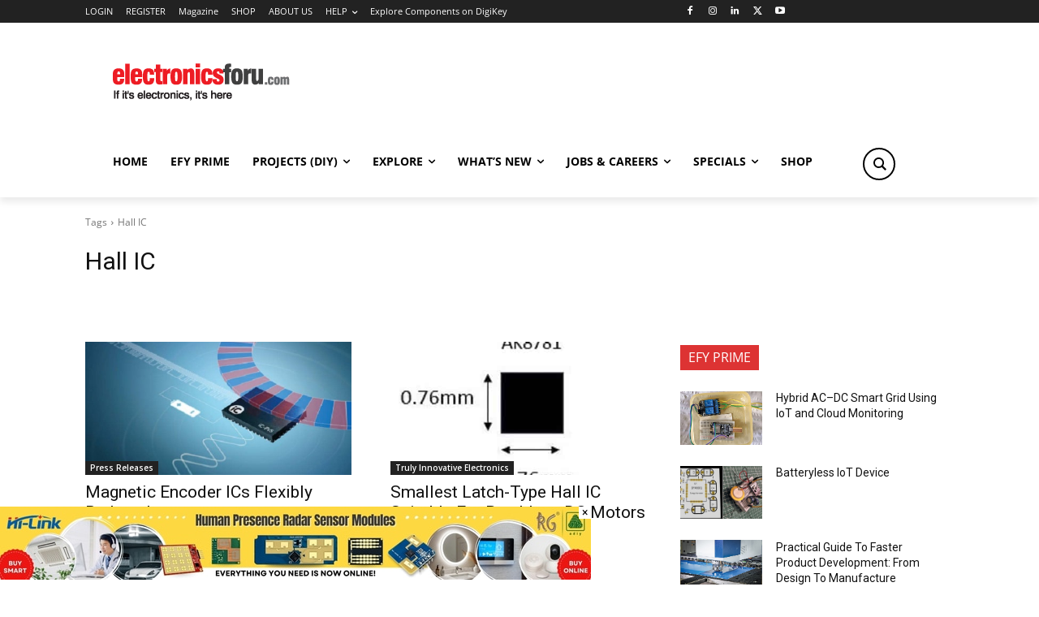

--- FILE ---
content_type: text/html; charset=utf-8
request_url: https://www.google.com/recaptcha/api2/anchor?ar=1&k=6LeLLYgeAAAAAHZB0XnaQs0gjJQ2LjootRa4JBdi&co=aHR0cHM6Ly93d3cuZWxlY3Ryb25pY3Nmb3J1LmNvbTo0NDM.&hl=en&v=N67nZn4AqZkNcbeMu4prBgzg&size=invisible&anchor-ms=20000&execute-ms=30000&cb=xg993sljywbe
body_size: 48848
content:
<!DOCTYPE HTML><html dir="ltr" lang="en"><head><meta http-equiv="Content-Type" content="text/html; charset=UTF-8">
<meta http-equiv="X-UA-Compatible" content="IE=edge">
<title>reCAPTCHA</title>
<style type="text/css">
/* cyrillic-ext */
@font-face {
  font-family: 'Roboto';
  font-style: normal;
  font-weight: 400;
  font-stretch: 100%;
  src: url(//fonts.gstatic.com/s/roboto/v48/KFO7CnqEu92Fr1ME7kSn66aGLdTylUAMa3GUBHMdazTgWw.woff2) format('woff2');
  unicode-range: U+0460-052F, U+1C80-1C8A, U+20B4, U+2DE0-2DFF, U+A640-A69F, U+FE2E-FE2F;
}
/* cyrillic */
@font-face {
  font-family: 'Roboto';
  font-style: normal;
  font-weight: 400;
  font-stretch: 100%;
  src: url(//fonts.gstatic.com/s/roboto/v48/KFO7CnqEu92Fr1ME7kSn66aGLdTylUAMa3iUBHMdazTgWw.woff2) format('woff2');
  unicode-range: U+0301, U+0400-045F, U+0490-0491, U+04B0-04B1, U+2116;
}
/* greek-ext */
@font-face {
  font-family: 'Roboto';
  font-style: normal;
  font-weight: 400;
  font-stretch: 100%;
  src: url(//fonts.gstatic.com/s/roboto/v48/KFO7CnqEu92Fr1ME7kSn66aGLdTylUAMa3CUBHMdazTgWw.woff2) format('woff2');
  unicode-range: U+1F00-1FFF;
}
/* greek */
@font-face {
  font-family: 'Roboto';
  font-style: normal;
  font-weight: 400;
  font-stretch: 100%;
  src: url(//fonts.gstatic.com/s/roboto/v48/KFO7CnqEu92Fr1ME7kSn66aGLdTylUAMa3-UBHMdazTgWw.woff2) format('woff2');
  unicode-range: U+0370-0377, U+037A-037F, U+0384-038A, U+038C, U+038E-03A1, U+03A3-03FF;
}
/* math */
@font-face {
  font-family: 'Roboto';
  font-style: normal;
  font-weight: 400;
  font-stretch: 100%;
  src: url(//fonts.gstatic.com/s/roboto/v48/KFO7CnqEu92Fr1ME7kSn66aGLdTylUAMawCUBHMdazTgWw.woff2) format('woff2');
  unicode-range: U+0302-0303, U+0305, U+0307-0308, U+0310, U+0312, U+0315, U+031A, U+0326-0327, U+032C, U+032F-0330, U+0332-0333, U+0338, U+033A, U+0346, U+034D, U+0391-03A1, U+03A3-03A9, U+03B1-03C9, U+03D1, U+03D5-03D6, U+03F0-03F1, U+03F4-03F5, U+2016-2017, U+2034-2038, U+203C, U+2040, U+2043, U+2047, U+2050, U+2057, U+205F, U+2070-2071, U+2074-208E, U+2090-209C, U+20D0-20DC, U+20E1, U+20E5-20EF, U+2100-2112, U+2114-2115, U+2117-2121, U+2123-214F, U+2190, U+2192, U+2194-21AE, U+21B0-21E5, U+21F1-21F2, U+21F4-2211, U+2213-2214, U+2216-22FF, U+2308-230B, U+2310, U+2319, U+231C-2321, U+2336-237A, U+237C, U+2395, U+239B-23B7, U+23D0, U+23DC-23E1, U+2474-2475, U+25AF, U+25B3, U+25B7, U+25BD, U+25C1, U+25CA, U+25CC, U+25FB, U+266D-266F, U+27C0-27FF, U+2900-2AFF, U+2B0E-2B11, U+2B30-2B4C, U+2BFE, U+3030, U+FF5B, U+FF5D, U+1D400-1D7FF, U+1EE00-1EEFF;
}
/* symbols */
@font-face {
  font-family: 'Roboto';
  font-style: normal;
  font-weight: 400;
  font-stretch: 100%;
  src: url(//fonts.gstatic.com/s/roboto/v48/KFO7CnqEu92Fr1ME7kSn66aGLdTylUAMaxKUBHMdazTgWw.woff2) format('woff2');
  unicode-range: U+0001-000C, U+000E-001F, U+007F-009F, U+20DD-20E0, U+20E2-20E4, U+2150-218F, U+2190, U+2192, U+2194-2199, U+21AF, U+21E6-21F0, U+21F3, U+2218-2219, U+2299, U+22C4-22C6, U+2300-243F, U+2440-244A, U+2460-24FF, U+25A0-27BF, U+2800-28FF, U+2921-2922, U+2981, U+29BF, U+29EB, U+2B00-2BFF, U+4DC0-4DFF, U+FFF9-FFFB, U+10140-1018E, U+10190-1019C, U+101A0, U+101D0-101FD, U+102E0-102FB, U+10E60-10E7E, U+1D2C0-1D2D3, U+1D2E0-1D37F, U+1F000-1F0FF, U+1F100-1F1AD, U+1F1E6-1F1FF, U+1F30D-1F30F, U+1F315, U+1F31C, U+1F31E, U+1F320-1F32C, U+1F336, U+1F378, U+1F37D, U+1F382, U+1F393-1F39F, U+1F3A7-1F3A8, U+1F3AC-1F3AF, U+1F3C2, U+1F3C4-1F3C6, U+1F3CA-1F3CE, U+1F3D4-1F3E0, U+1F3ED, U+1F3F1-1F3F3, U+1F3F5-1F3F7, U+1F408, U+1F415, U+1F41F, U+1F426, U+1F43F, U+1F441-1F442, U+1F444, U+1F446-1F449, U+1F44C-1F44E, U+1F453, U+1F46A, U+1F47D, U+1F4A3, U+1F4B0, U+1F4B3, U+1F4B9, U+1F4BB, U+1F4BF, U+1F4C8-1F4CB, U+1F4D6, U+1F4DA, U+1F4DF, U+1F4E3-1F4E6, U+1F4EA-1F4ED, U+1F4F7, U+1F4F9-1F4FB, U+1F4FD-1F4FE, U+1F503, U+1F507-1F50B, U+1F50D, U+1F512-1F513, U+1F53E-1F54A, U+1F54F-1F5FA, U+1F610, U+1F650-1F67F, U+1F687, U+1F68D, U+1F691, U+1F694, U+1F698, U+1F6AD, U+1F6B2, U+1F6B9-1F6BA, U+1F6BC, U+1F6C6-1F6CF, U+1F6D3-1F6D7, U+1F6E0-1F6EA, U+1F6F0-1F6F3, U+1F6F7-1F6FC, U+1F700-1F7FF, U+1F800-1F80B, U+1F810-1F847, U+1F850-1F859, U+1F860-1F887, U+1F890-1F8AD, U+1F8B0-1F8BB, U+1F8C0-1F8C1, U+1F900-1F90B, U+1F93B, U+1F946, U+1F984, U+1F996, U+1F9E9, U+1FA00-1FA6F, U+1FA70-1FA7C, U+1FA80-1FA89, U+1FA8F-1FAC6, U+1FACE-1FADC, U+1FADF-1FAE9, U+1FAF0-1FAF8, U+1FB00-1FBFF;
}
/* vietnamese */
@font-face {
  font-family: 'Roboto';
  font-style: normal;
  font-weight: 400;
  font-stretch: 100%;
  src: url(//fonts.gstatic.com/s/roboto/v48/KFO7CnqEu92Fr1ME7kSn66aGLdTylUAMa3OUBHMdazTgWw.woff2) format('woff2');
  unicode-range: U+0102-0103, U+0110-0111, U+0128-0129, U+0168-0169, U+01A0-01A1, U+01AF-01B0, U+0300-0301, U+0303-0304, U+0308-0309, U+0323, U+0329, U+1EA0-1EF9, U+20AB;
}
/* latin-ext */
@font-face {
  font-family: 'Roboto';
  font-style: normal;
  font-weight: 400;
  font-stretch: 100%;
  src: url(//fonts.gstatic.com/s/roboto/v48/KFO7CnqEu92Fr1ME7kSn66aGLdTylUAMa3KUBHMdazTgWw.woff2) format('woff2');
  unicode-range: U+0100-02BA, U+02BD-02C5, U+02C7-02CC, U+02CE-02D7, U+02DD-02FF, U+0304, U+0308, U+0329, U+1D00-1DBF, U+1E00-1E9F, U+1EF2-1EFF, U+2020, U+20A0-20AB, U+20AD-20C0, U+2113, U+2C60-2C7F, U+A720-A7FF;
}
/* latin */
@font-face {
  font-family: 'Roboto';
  font-style: normal;
  font-weight: 400;
  font-stretch: 100%;
  src: url(//fonts.gstatic.com/s/roboto/v48/KFO7CnqEu92Fr1ME7kSn66aGLdTylUAMa3yUBHMdazQ.woff2) format('woff2');
  unicode-range: U+0000-00FF, U+0131, U+0152-0153, U+02BB-02BC, U+02C6, U+02DA, U+02DC, U+0304, U+0308, U+0329, U+2000-206F, U+20AC, U+2122, U+2191, U+2193, U+2212, U+2215, U+FEFF, U+FFFD;
}
/* cyrillic-ext */
@font-face {
  font-family: 'Roboto';
  font-style: normal;
  font-weight: 500;
  font-stretch: 100%;
  src: url(//fonts.gstatic.com/s/roboto/v48/KFO7CnqEu92Fr1ME7kSn66aGLdTylUAMa3GUBHMdazTgWw.woff2) format('woff2');
  unicode-range: U+0460-052F, U+1C80-1C8A, U+20B4, U+2DE0-2DFF, U+A640-A69F, U+FE2E-FE2F;
}
/* cyrillic */
@font-face {
  font-family: 'Roboto';
  font-style: normal;
  font-weight: 500;
  font-stretch: 100%;
  src: url(//fonts.gstatic.com/s/roboto/v48/KFO7CnqEu92Fr1ME7kSn66aGLdTylUAMa3iUBHMdazTgWw.woff2) format('woff2');
  unicode-range: U+0301, U+0400-045F, U+0490-0491, U+04B0-04B1, U+2116;
}
/* greek-ext */
@font-face {
  font-family: 'Roboto';
  font-style: normal;
  font-weight: 500;
  font-stretch: 100%;
  src: url(//fonts.gstatic.com/s/roboto/v48/KFO7CnqEu92Fr1ME7kSn66aGLdTylUAMa3CUBHMdazTgWw.woff2) format('woff2');
  unicode-range: U+1F00-1FFF;
}
/* greek */
@font-face {
  font-family: 'Roboto';
  font-style: normal;
  font-weight: 500;
  font-stretch: 100%;
  src: url(//fonts.gstatic.com/s/roboto/v48/KFO7CnqEu92Fr1ME7kSn66aGLdTylUAMa3-UBHMdazTgWw.woff2) format('woff2');
  unicode-range: U+0370-0377, U+037A-037F, U+0384-038A, U+038C, U+038E-03A1, U+03A3-03FF;
}
/* math */
@font-face {
  font-family: 'Roboto';
  font-style: normal;
  font-weight: 500;
  font-stretch: 100%;
  src: url(//fonts.gstatic.com/s/roboto/v48/KFO7CnqEu92Fr1ME7kSn66aGLdTylUAMawCUBHMdazTgWw.woff2) format('woff2');
  unicode-range: U+0302-0303, U+0305, U+0307-0308, U+0310, U+0312, U+0315, U+031A, U+0326-0327, U+032C, U+032F-0330, U+0332-0333, U+0338, U+033A, U+0346, U+034D, U+0391-03A1, U+03A3-03A9, U+03B1-03C9, U+03D1, U+03D5-03D6, U+03F0-03F1, U+03F4-03F5, U+2016-2017, U+2034-2038, U+203C, U+2040, U+2043, U+2047, U+2050, U+2057, U+205F, U+2070-2071, U+2074-208E, U+2090-209C, U+20D0-20DC, U+20E1, U+20E5-20EF, U+2100-2112, U+2114-2115, U+2117-2121, U+2123-214F, U+2190, U+2192, U+2194-21AE, U+21B0-21E5, U+21F1-21F2, U+21F4-2211, U+2213-2214, U+2216-22FF, U+2308-230B, U+2310, U+2319, U+231C-2321, U+2336-237A, U+237C, U+2395, U+239B-23B7, U+23D0, U+23DC-23E1, U+2474-2475, U+25AF, U+25B3, U+25B7, U+25BD, U+25C1, U+25CA, U+25CC, U+25FB, U+266D-266F, U+27C0-27FF, U+2900-2AFF, U+2B0E-2B11, U+2B30-2B4C, U+2BFE, U+3030, U+FF5B, U+FF5D, U+1D400-1D7FF, U+1EE00-1EEFF;
}
/* symbols */
@font-face {
  font-family: 'Roboto';
  font-style: normal;
  font-weight: 500;
  font-stretch: 100%;
  src: url(//fonts.gstatic.com/s/roboto/v48/KFO7CnqEu92Fr1ME7kSn66aGLdTylUAMaxKUBHMdazTgWw.woff2) format('woff2');
  unicode-range: U+0001-000C, U+000E-001F, U+007F-009F, U+20DD-20E0, U+20E2-20E4, U+2150-218F, U+2190, U+2192, U+2194-2199, U+21AF, U+21E6-21F0, U+21F3, U+2218-2219, U+2299, U+22C4-22C6, U+2300-243F, U+2440-244A, U+2460-24FF, U+25A0-27BF, U+2800-28FF, U+2921-2922, U+2981, U+29BF, U+29EB, U+2B00-2BFF, U+4DC0-4DFF, U+FFF9-FFFB, U+10140-1018E, U+10190-1019C, U+101A0, U+101D0-101FD, U+102E0-102FB, U+10E60-10E7E, U+1D2C0-1D2D3, U+1D2E0-1D37F, U+1F000-1F0FF, U+1F100-1F1AD, U+1F1E6-1F1FF, U+1F30D-1F30F, U+1F315, U+1F31C, U+1F31E, U+1F320-1F32C, U+1F336, U+1F378, U+1F37D, U+1F382, U+1F393-1F39F, U+1F3A7-1F3A8, U+1F3AC-1F3AF, U+1F3C2, U+1F3C4-1F3C6, U+1F3CA-1F3CE, U+1F3D4-1F3E0, U+1F3ED, U+1F3F1-1F3F3, U+1F3F5-1F3F7, U+1F408, U+1F415, U+1F41F, U+1F426, U+1F43F, U+1F441-1F442, U+1F444, U+1F446-1F449, U+1F44C-1F44E, U+1F453, U+1F46A, U+1F47D, U+1F4A3, U+1F4B0, U+1F4B3, U+1F4B9, U+1F4BB, U+1F4BF, U+1F4C8-1F4CB, U+1F4D6, U+1F4DA, U+1F4DF, U+1F4E3-1F4E6, U+1F4EA-1F4ED, U+1F4F7, U+1F4F9-1F4FB, U+1F4FD-1F4FE, U+1F503, U+1F507-1F50B, U+1F50D, U+1F512-1F513, U+1F53E-1F54A, U+1F54F-1F5FA, U+1F610, U+1F650-1F67F, U+1F687, U+1F68D, U+1F691, U+1F694, U+1F698, U+1F6AD, U+1F6B2, U+1F6B9-1F6BA, U+1F6BC, U+1F6C6-1F6CF, U+1F6D3-1F6D7, U+1F6E0-1F6EA, U+1F6F0-1F6F3, U+1F6F7-1F6FC, U+1F700-1F7FF, U+1F800-1F80B, U+1F810-1F847, U+1F850-1F859, U+1F860-1F887, U+1F890-1F8AD, U+1F8B0-1F8BB, U+1F8C0-1F8C1, U+1F900-1F90B, U+1F93B, U+1F946, U+1F984, U+1F996, U+1F9E9, U+1FA00-1FA6F, U+1FA70-1FA7C, U+1FA80-1FA89, U+1FA8F-1FAC6, U+1FACE-1FADC, U+1FADF-1FAE9, U+1FAF0-1FAF8, U+1FB00-1FBFF;
}
/* vietnamese */
@font-face {
  font-family: 'Roboto';
  font-style: normal;
  font-weight: 500;
  font-stretch: 100%;
  src: url(//fonts.gstatic.com/s/roboto/v48/KFO7CnqEu92Fr1ME7kSn66aGLdTylUAMa3OUBHMdazTgWw.woff2) format('woff2');
  unicode-range: U+0102-0103, U+0110-0111, U+0128-0129, U+0168-0169, U+01A0-01A1, U+01AF-01B0, U+0300-0301, U+0303-0304, U+0308-0309, U+0323, U+0329, U+1EA0-1EF9, U+20AB;
}
/* latin-ext */
@font-face {
  font-family: 'Roboto';
  font-style: normal;
  font-weight: 500;
  font-stretch: 100%;
  src: url(//fonts.gstatic.com/s/roboto/v48/KFO7CnqEu92Fr1ME7kSn66aGLdTylUAMa3KUBHMdazTgWw.woff2) format('woff2');
  unicode-range: U+0100-02BA, U+02BD-02C5, U+02C7-02CC, U+02CE-02D7, U+02DD-02FF, U+0304, U+0308, U+0329, U+1D00-1DBF, U+1E00-1E9F, U+1EF2-1EFF, U+2020, U+20A0-20AB, U+20AD-20C0, U+2113, U+2C60-2C7F, U+A720-A7FF;
}
/* latin */
@font-face {
  font-family: 'Roboto';
  font-style: normal;
  font-weight: 500;
  font-stretch: 100%;
  src: url(//fonts.gstatic.com/s/roboto/v48/KFO7CnqEu92Fr1ME7kSn66aGLdTylUAMa3yUBHMdazQ.woff2) format('woff2');
  unicode-range: U+0000-00FF, U+0131, U+0152-0153, U+02BB-02BC, U+02C6, U+02DA, U+02DC, U+0304, U+0308, U+0329, U+2000-206F, U+20AC, U+2122, U+2191, U+2193, U+2212, U+2215, U+FEFF, U+FFFD;
}
/* cyrillic-ext */
@font-face {
  font-family: 'Roboto';
  font-style: normal;
  font-weight: 900;
  font-stretch: 100%;
  src: url(//fonts.gstatic.com/s/roboto/v48/KFO7CnqEu92Fr1ME7kSn66aGLdTylUAMa3GUBHMdazTgWw.woff2) format('woff2');
  unicode-range: U+0460-052F, U+1C80-1C8A, U+20B4, U+2DE0-2DFF, U+A640-A69F, U+FE2E-FE2F;
}
/* cyrillic */
@font-face {
  font-family: 'Roboto';
  font-style: normal;
  font-weight: 900;
  font-stretch: 100%;
  src: url(//fonts.gstatic.com/s/roboto/v48/KFO7CnqEu92Fr1ME7kSn66aGLdTylUAMa3iUBHMdazTgWw.woff2) format('woff2');
  unicode-range: U+0301, U+0400-045F, U+0490-0491, U+04B0-04B1, U+2116;
}
/* greek-ext */
@font-face {
  font-family: 'Roboto';
  font-style: normal;
  font-weight: 900;
  font-stretch: 100%;
  src: url(//fonts.gstatic.com/s/roboto/v48/KFO7CnqEu92Fr1ME7kSn66aGLdTylUAMa3CUBHMdazTgWw.woff2) format('woff2');
  unicode-range: U+1F00-1FFF;
}
/* greek */
@font-face {
  font-family: 'Roboto';
  font-style: normal;
  font-weight: 900;
  font-stretch: 100%;
  src: url(//fonts.gstatic.com/s/roboto/v48/KFO7CnqEu92Fr1ME7kSn66aGLdTylUAMa3-UBHMdazTgWw.woff2) format('woff2');
  unicode-range: U+0370-0377, U+037A-037F, U+0384-038A, U+038C, U+038E-03A1, U+03A3-03FF;
}
/* math */
@font-face {
  font-family: 'Roboto';
  font-style: normal;
  font-weight: 900;
  font-stretch: 100%;
  src: url(//fonts.gstatic.com/s/roboto/v48/KFO7CnqEu92Fr1ME7kSn66aGLdTylUAMawCUBHMdazTgWw.woff2) format('woff2');
  unicode-range: U+0302-0303, U+0305, U+0307-0308, U+0310, U+0312, U+0315, U+031A, U+0326-0327, U+032C, U+032F-0330, U+0332-0333, U+0338, U+033A, U+0346, U+034D, U+0391-03A1, U+03A3-03A9, U+03B1-03C9, U+03D1, U+03D5-03D6, U+03F0-03F1, U+03F4-03F5, U+2016-2017, U+2034-2038, U+203C, U+2040, U+2043, U+2047, U+2050, U+2057, U+205F, U+2070-2071, U+2074-208E, U+2090-209C, U+20D0-20DC, U+20E1, U+20E5-20EF, U+2100-2112, U+2114-2115, U+2117-2121, U+2123-214F, U+2190, U+2192, U+2194-21AE, U+21B0-21E5, U+21F1-21F2, U+21F4-2211, U+2213-2214, U+2216-22FF, U+2308-230B, U+2310, U+2319, U+231C-2321, U+2336-237A, U+237C, U+2395, U+239B-23B7, U+23D0, U+23DC-23E1, U+2474-2475, U+25AF, U+25B3, U+25B7, U+25BD, U+25C1, U+25CA, U+25CC, U+25FB, U+266D-266F, U+27C0-27FF, U+2900-2AFF, U+2B0E-2B11, U+2B30-2B4C, U+2BFE, U+3030, U+FF5B, U+FF5D, U+1D400-1D7FF, U+1EE00-1EEFF;
}
/* symbols */
@font-face {
  font-family: 'Roboto';
  font-style: normal;
  font-weight: 900;
  font-stretch: 100%;
  src: url(//fonts.gstatic.com/s/roboto/v48/KFO7CnqEu92Fr1ME7kSn66aGLdTylUAMaxKUBHMdazTgWw.woff2) format('woff2');
  unicode-range: U+0001-000C, U+000E-001F, U+007F-009F, U+20DD-20E0, U+20E2-20E4, U+2150-218F, U+2190, U+2192, U+2194-2199, U+21AF, U+21E6-21F0, U+21F3, U+2218-2219, U+2299, U+22C4-22C6, U+2300-243F, U+2440-244A, U+2460-24FF, U+25A0-27BF, U+2800-28FF, U+2921-2922, U+2981, U+29BF, U+29EB, U+2B00-2BFF, U+4DC0-4DFF, U+FFF9-FFFB, U+10140-1018E, U+10190-1019C, U+101A0, U+101D0-101FD, U+102E0-102FB, U+10E60-10E7E, U+1D2C0-1D2D3, U+1D2E0-1D37F, U+1F000-1F0FF, U+1F100-1F1AD, U+1F1E6-1F1FF, U+1F30D-1F30F, U+1F315, U+1F31C, U+1F31E, U+1F320-1F32C, U+1F336, U+1F378, U+1F37D, U+1F382, U+1F393-1F39F, U+1F3A7-1F3A8, U+1F3AC-1F3AF, U+1F3C2, U+1F3C4-1F3C6, U+1F3CA-1F3CE, U+1F3D4-1F3E0, U+1F3ED, U+1F3F1-1F3F3, U+1F3F5-1F3F7, U+1F408, U+1F415, U+1F41F, U+1F426, U+1F43F, U+1F441-1F442, U+1F444, U+1F446-1F449, U+1F44C-1F44E, U+1F453, U+1F46A, U+1F47D, U+1F4A3, U+1F4B0, U+1F4B3, U+1F4B9, U+1F4BB, U+1F4BF, U+1F4C8-1F4CB, U+1F4D6, U+1F4DA, U+1F4DF, U+1F4E3-1F4E6, U+1F4EA-1F4ED, U+1F4F7, U+1F4F9-1F4FB, U+1F4FD-1F4FE, U+1F503, U+1F507-1F50B, U+1F50D, U+1F512-1F513, U+1F53E-1F54A, U+1F54F-1F5FA, U+1F610, U+1F650-1F67F, U+1F687, U+1F68D, U+1F691, U+1F694, U+1F698, U+1F6AD, U+1F6B2, U+1F6B9-1F6BA, U+1F6BC, U+1F6C6-1F6CF, U+1F6D3-1F6D7, U+1F6E0-1F6EA, U+1F6F0-1F6F3, U+1F6F7-1F6FC, U+1F700-1F7FF, U+1F800-1F80B, U+1F810-1F847, U+1F850-1F859, U+1F860-1F887, U+1F890-1F8AD, U+1F8B0-1F8BB, U+1F8C0-1F8C1, U+1F900-1F90B, U+1F93B, U+1F946, U+1F984, U+1F996, U+1F9E9, U+1FA00-1FA6F, U+1FA70-1FA7C, U+1FA80-1FA89, U+1FA8F-1FAC6, U+1FACE-1FADC, U+1FADF-1FAE9, U+1FAF0-1FAF8, U+1FB00-1FBFF;
}
/* vietnamese */
@font-face {
  font-family: 'Roboto';
  font-style: normal;
  font-weight: 900;
  font-stretch: 100%;
  src: url(//fonts.gstatic.com/s/roboto/v48/KFO7CnqEu92Fr1ME7kSn66aGLdTylUAMa3OUBHMdazTgWw.woff2) format('woff2');
  unicode-range: U+0102-0103, U+0110-0111, U+0128-0129, U+0168-0169, U+01A0-01A1, U+01AF-01B0, U+0300-0301, U+0303-0304, U+0308-0309, U+0323, U+0329, U+1EA0-1EF9, U+20AB;
}
/* latin-ext */
@font-face {
  font-family: 'Roboto';
  font-style: normal;
  font-weight: 900;
  font-stretch: 100%;
  src: url(//fonts.gstatic.com/s/roboto/v48/KFO7CnqEu92Fr1ME7kSn66aGLdTylUAMa3KUBHMdazTgWw.woff2) format('woff2');
  unicode-range: U+0100-02BA, U+02BD-02C5, U+02C7-02CC, U+02CE-02D7, U+02DD-02FF, U+0304, U+0308, U+0329, U+1D00-1DBF, U+1E00-1E9F, U+1EF2-1EFF, U+2020, U+20A0-20AB, U+20AD-20C0, U+2113, U+2C60-2C7F, U+A720-A7FF;
}
/* latin */
@font-face {
  font-family: 'Roboto';
  font-style: normal;
  font-weight: 900;
  font-stretch: 100%;
  src: url(//fonts.gstatic.com/s/roboto/v48/KFO7CnqEu92Fr1ME7kSn66aGLdTylUAMa3yUBHMdazQ.woff2) format('woff2');
  unicode-range: U+0000-00FF, U+0131, U+0152-0153, U+02BB-02BC, U+02C6, U+02DA, U+02DC, U+0304, U+0308, U+0329, U+2000-206F, U+20AC, U+2122, U+2191, U+2193, U+2212, U+2215, U+FEFF, U+FFFD;
}

</style>
<link rel="stylesheet" type="text/css" href="https://www.gstatic.com/recaptcha/releases/N67nZn4AqZkNcbeMu4prBgzg/styles__ltr.css">
<script nonce="ir2MUA16KnH0aejZuC-hgQ" type="text/javascript">window['__recaptcha_api'] = 'https://www.google.com/recaptcha/api2/';</script>
<script type="text/javascript" src="https://www.gstatic.com/recaptcha/releases/N67nZn4AqZkNcbeMu4prBgzg/recaptcha__en.js" nonce="ir2MUA16KnH0aejZuC-hgQ">
      
    </script></head>
<body><div id="rc-anchor-alert" class="rc-anchor-alert"></div>
<input type="hidden" id="recaptcha-token" value="[base64]">
<script type="text/javascript" nonce="ir2MUA16KnH0aejZuC-hgQ">
      recaptcha.anchor.Main.init("[\x22ainput\x22,[\x22bgdata\x22,\x22\x22,\[base64]/[base64]/[base64]/[base64]/[base64]/UltsKytdPUU6KEU8MjA0OD9SW2wrK109RT4+NnwxOTI6KChFJjY0NTEyKT09NTUyOTYmJk0rMTxjLmxlbmd0aCYmKGMuY2hhckNvZGVBdChNKzEpJjY0NTEyKT09NTYzMjA/[base64]/[base64]/[base64]/[base64]/[base64]/[base64]/[base64]\x22,\[base64]\\u003d\\u003d\x22,\[base64]/ClcO/H1RXej8QRTl6w7zCssKFFTDCq8OPAlPChFdtwoMAw7vClsKBw6dWDcOxwqMBfDDCicOZw6p1PRXDvnptw7rCsMOJw7fCtxXDrWXDj8KSwpcEw6QdWAY9w5fCvhfCoMKJwpxSw4fCgMOmWMOmwrh2wrxBwoXDsW/DlcOwDGTDgsOfw4zDicOCeMKCw7lmwpIAcUQEIwt3EXPDlXhYwp0+w6bDtsKMw5/Do8OpPcOwwr41UMK+UsKYw6jCgGQxOQTCrV7DpFzDncKcw63DnsOrwppHw5YDWzDDrADCm0XCgB3Dj8ORw4V9HsKcwpNuQcKfKMOjDMOfw4HCssKOw7tPwqJBw4jDmzkMw7A/wpDDvAdgdsOUTsOBw7PDoMOuRhIawrnDmBZreQ1PAhXDr8K7WsKefCA7cMO3UsKLwpTDlcOVw4XDnMKvaGbCr8OUUcOew6bDgMOuQW3Dq0gcw5bDlsKHfADCgcOkwo7DsG3Cl8OtZsOoXcORb8KEw4/[base64]/DmMOyw6TCowXCisOpwpLDo3HDh8OYwqHCjsKEwprDj0MiU8OUw5oKw4rCqsOcVFLCrMOTWHPDih/DkyEGwqrDohXDiG7Dv8KoEF3ChsKSw490dsKuFxI/NwrDrl8UwqJDBCrDk1zDqMOSw6M3wpJ/w4V5EMOmwqR5PMKcwrA+eh8Jw6TDnsOYDsOTZTYTwpFiYMKVwq52BAZ8w5fDpcOsw4Y/al3CmsOVJMO1woXClcK+w5DDjDHCo8K4BirDilPCmGDDixdqJsKUwqHCuT7CjHkHTwfDmgQ5w7DDm8ONL2QTw5NZwq8mwqbDr8Okw6cZwrIcwq3DlsKrEMOIQcK1HcKIwqTCrcKTwpEiVcO/[base64]/woZjw5TDm8OMWwJ2XcKlGxZHwogfwpTDkw0bIsKhw4gtCVNyPXFsEmAww4kjaMOBHsOcewPCoMOMXnjDjXbCssKJWsOIdiIoUMObw4ZwVsO9JijDq8OjEMK/[base64]/DrcOqCcKLPmrDg8KgwrAwwqM8eMK/wqPCgzctw4jDs8OaHTvCuTIjw6Vnw4fDh8Ozw7YYwp/[base64]/[base64]/CpEzDi8K8aDjDtsORJR1CwpdTcsOTRMO5HsO4E8K9wp/[base64]/[base64]/w6BUwrZjN8Kmw6nChcKqTz/Cn1PDrj0RwqnCnmNtM8KmVAAPPghowqjCu8KmfDUPQhnCjcO2w5MXw7vDncOlJMOybsKSw6bCtAN/DVHDhhw0wo1sw5TDusOWcAxTworCnkdxw67Cj8OgMcOlLsKeRiguwq3CiRvDjkHCtFgtasKsw5ILSiMpw4JJRnHDvQsqKcKcwo/[base64]/Cogh4dGPCjMKETsKzwoA8w5d5w7hvw5TCt8K1woBqwrXCjMK7w49Ow4PDm8Oywq49MsOjEcODQMKUDV57VjjDl8O+cMKywo3CscOswrbClENpwovCl2c5DnPCj3DDomjCssO/YDDDksOINSEQw6jDjsKVwphuSsKZw70tw6c7woI2UwhaccKgwph/woTConPCucKRDyzCpzDDn8K/[base64]/CsMKWaMO3PBlpQjnDvkBawoLDjXZ1PcKhw5FOwpVUw6sSwo4aeEBqXcO6UcK7w5l/wrghw7fDqsKgTsKQwolYdDcPUcKjw719EVIFax9mw4zDh8OMMsK9NcOeMBfCiSPCsMOlAsKIFEBxw7PDvcOdRMO5woECP8KTBUDDrcOOw4HCrWjCpzp5w4XCkcKUw5M1YRdCY8KJLznCogPChHc0wr/Dr8OJw7rDkwfDoy5xKjFOXMKCwrUYQ8OJwrwFw4FjJ8K8w4zDjsKqw55ow63DgBcSEFHCtcK7w7JhQMKywqXDosKmw5rCoz4zwqdNQigFQlUMw5l/w4lpw5IEI8KrDsOuw5TDrVlPFsOHw53CiMO2O14Jwp3CulfDnHLDsBzCscKWeAZwFsOeVcOPw5VAw6fCnHzCocOOw4/CusOUw70NVWphbcOnAj7CtcOHLCUrw50UwrPDpsO7w5DDpMOpwqXCn2pjw5HCo8OgwpoDw6XCnw1MwovCu8Kgw7BWw4wYEMKZAsOOw7TDiUN8ci9/wonDscK4wp7Cl1zDulPCpXTCuH3Cgy7Dqn89wpALdj7Cg8KGw6/[base64]/wr9Bw745wqLClsOQW8OAWVjCjsKwwo3Dl0XChU7DucKKw7E0BcOkYQgRbMKaE8KDEsKbI1U8MsKAwps2PCDClcKbbcO6w44JwpNIbDFTw7BawrLDt8OjbMOPwrwPw7/Dt8K/[base64]/[base64]/Cv1LDt2XDsMKYbcOew6YCPsOSwozCpEgEwobDtsO7d8KrwovCuwvDqGdYwr88w5cxwrtHwpISw7tWbsKXSsKPw5nDksO/LsKHEhPDoikZcsOjwrHDsMOVw6RwFcKdGcOawofCu8KeUzlKw67Cv3zDtsOkD8OJwqDCjBLClBF7YMOiD35ePMOcw510w7sawpTCj8ODGBNSw4vCqCnDgsK9UDVSw7fCviDCq8Odwr3CpHrCtghiUkHDm3Q5KMK2wofCrwvDscOoNCjCtBFrLk54fMKzQW/[base64]/DrMOiw6Y/[base64]/FcOcb2BNHMKTaMOTwo4Aw73Dsg5OAEzDlBgedcKWA2wiOCA/[base64]/DrwfChsOoO8KifHBcdcOww79tKifCnzjCgUxyJsOqAMOiwovDij3DtMKRBmXCtjDCimRlccKvwr3Dg1rCl0jDl1zDrx7CjzzDsTAxGDvCp8O6X8KowojDhcK9WRtAwq7DvsOIw7c5bgpOF8Kqwq45McOvwq8xwqzCpMOjQnM/wo3DpSFfw6LChEZDwoJUwpNjPC7CicOlw4jCtcKSaiHCon7CicKSPcOXwrFmXnTDolDDoRYCH8Ogw6Vae8KWKSbClFjDljtOw7RAATXDksOrwpAowr/[base64]/CgDpuw556w4vDhBTDscOLWsOxITnDr8Kaw4HDigwFwps4NxU2w48bb8KPPcOfw7kyIQMhwq5IJSLCvEx7McO0bQ8uXMKUw6DCijxrTMKiCcKHbcOCBiHDr1nDu8OFwoTCi8KawrPDoMK7b8KrwqZSaMKRwq0GwrHCiXgdwo5Iwq/DkCjDmnwkEsOKF8OTUwxFwrYpZMKrOcOhfSR0E3HDoTDDm0TCghnDkMOibcO2wrLDpBUiwqwNTMOMJRHCocOCw7h/fllBw7Efw4poNcO6wqM6B0PDsQYUwqxhw7s6eW0Vw6zDisOQdzXCszrDoMKyIMKkBsKLJytvW8KNw7fClMKuwrtmfcKew59SCG01RAnDrcOXwrZ7wqcZCMKQw5NGK1ddeR/Dpx0swqvCpMOPwoDCp11kwqM4MRLCv8K5CWF8wo7CqsKidyhMMGPCq8Onw5Ayw4vDkcKFFWU3wrNodMOvesKUQFXDqQ8dw5RBw7jCo8KUP8OZWzNWw7HDqklow7vCosOUwonCoyMJPhDDisKIw6x6Xkx+ZsKUHwB0wphcwqI/[base64]/Ckj8NBVPCjsKTw6HDl3A4w5DDuMOPwoJ0woDDvsKhw6XCncKcFCAowrfCmV/Dowo8wr/CjMK0wok/NcKkw4hQA8KtwqwfFcKzwrLCtsKwVMOWAMKIw6PDh13DrcK7w4U1QcO3C8KuYMOswq3CoMO7O8OHQSnDojIFw5R/w6zCu8OzBcOcQ8OGZ8OrTGkCV1DChzrCqsOGDDhlw7c3w6TDhlRbFyvCtQdYXsOda8OVwo/DpMKfwpvCq1fClHTDugxow63CkHTCtcOYw5nCgQ7Dn8Omw4RAw71Mw7Aiw6E1LC3DrzLDk0IQwoPCrgtaWcOiwrgxwpFmKsK4w6PClsKWEcK+wqrDpD3DhCLDmArDiMK8DRkMwqdXYVsDw6/DpEpCOiPCucOYCMKZKBLDt8OaQcKuScKwdAbDtBXCjMKgfFl3PcOLfcOAw6rDujrDhzYWwrTCjsKETcOdw6/DnEDDvcOHw43DlsKyGMO8wqrDuRBrw6t3I8KwwpfDtnNuJ1nDmAFRw5PCvcKoWsOJw5rDnMK2NMKYw719cMOJd8KmGcK4Gigcwo5kwplMwqF+wqDCiUZiwrNJT17Conxkwp3DhsOkFAUTS3hufx7DgsOjwr/[base64]/[base64]/wrzCj13Drn3DgSoeYlInJ8KveMOkUcK2w5sZwqwGJjrCrEUqwqlTAlnDhsONwqtdYMKLw40YRW9GwodZw74KUMOwQQnDgGMUUsOHQCAIdcOkwpgCw4TChsO6VSnCnyzDuxTCmcOFGgTDgMOaw7/DvWPCrsO8wpzDrTNpw4XCoMOWLhdEwpI6w6UMHxzCoQB/JsKGwqBEwonCoB1jwpwGYcOxCsO2wqPCk8Kzw6PDpEsYwpVNwovCocOywpDDkW/DnsO6OMKJwqDChQ5xfRE7HhTCqcKwwoRuw5hRwq84bcKuIsKswpHDkDPCkhsXwqsMJVDDpsKVwo4YdltXEsKKwpseesOYVkRLw5U0wrhVNgvCv8OJw6DCl8OqBg5ew5jDpcKRwpTDiSDDuUbDgnfCkMOjw45cw6IYw4nDmS/CmBYlwoB0SnXDhcOoDTjDpMOxAiTCsMOIWMKFZw/DvMKMw53CglsXLMO7w5TCjxE3w5R9wrzCkz8jwpRvUQVGY8K4wr5dw4Ifw70eJWJ7w6kYwqFEbEY8PsOrw6zChW9Ow4EdRBcPZyvDrMKww6t8TsO1EsOfJMO3HsK6wp7CqTUcw6jCg8KZEsK/w7QJIMOlUBZ0LE9EwoouwqV8FMOUMlLDqQwYD8K4wprDv8K2w4gsKT/Dn8ORbUJGJ8K6wrzCjcKnw5jCncOqwqDDl8Okw5HCmnhWacK/wrc0eCIMwr7DswPDpMO8w4jDvcOmasOzwqLCrcKewo7Ckx85wrUqdcOxwqZ7wq4cw5PDssOnEhrCpHzCpgBTwrcyF8OwwrXDo8KHRsO9wpfCssKHw75DNijDicKgwrPCkMOMbXXCvUJvwqrDsTU/[base64]/wphyI8K/[base64]/JQBDfcOaYXYVw6IjIMOow53CmE9HF2rDtyXCnRAue8KIwqEWVXkQYz3CqcKww74+L8KodcOUZh4Ow6pXwrDChDDDuMOHw4XDmcK5w4rDpj0ewrLCh0Y0woLDt8KYQsKJw6PCrsKSZETDjMKDSMOrC8KNw45mEcOicGDDjsKGDTfDisO/wrLDg8KGNsKgw53DtF/CmcKZVcKgwrsOHCPDgsOuG8Oiwqhgw5dkw6lqL8K0S0pPwpR1w6AFG8K4w6bDqUofOMOebi1hwrvDtsODwoU9w6Q7w4QRworDt8OlYcOuD8OhwoQnwr3CqCPCv8KCTTkjZsOZOcKGS19oXUDCuMOkX8O/[base64]/TTY/M8Ohw63Dk0d3w65ywqPDvkdnw77DhCbCpMKNw4HDvcO5wobCmcK/dcOhCcKJeMKfw50XwqYzw45swqLChMOtw4IgZMKxcmfCoAbCrjDDnMKmwrPDv1/ChcKpUxV+aSbCoRPDrcO8H8KIWnPCocOhBnMufMOwXnDCkcKdasO2w5BHUEIcw4rDocK3wp/DjQsswpzDicKULMK5e8OlXSDDu2x0WjvDgWvDsyjDmzIcwr5AF8O2w7UHJMO1a8K2JMO+wpdEPSrDj8Kaw45lYMOlwoVOwr3CjxVpw4HDnSZjWnxAUS/CjMK6wrVLwojDqsOPw5Y7w4LDoGwgw4ZKZsK8fMOYR8KpwrzCt8KEJTTCimMXwrA9woImwoI4w6lVMcKFw7nCrjogMsO1HX7DkcOXMCzCs0NOQWLDiDLDox/DuMK+wqhCwqYLbQXDqmYlwo7CrcOFw7gwSMOpQRzDumDDscKkw4ZDQcODw78tXsOEwqPDocOzw7vDhcOuwqF0w651e8OVwrwnwoXCogBZAcO7w6bCuCBYwpPDmsOQOlgZwrxUwo/DosK1wrcufMKmw7AYwozDl8O8MsKAMcOzw5g9OjjClMKrw7N+H0jDiUXDtnpMw7rCoxUpwrXCnMK3a8K2DiAvwqXDoMKpA07DoMKiOWPDpmPDlR/DhQsTWsOtO8KeYcOaw5A4wq0QwrnCncKKwq7CoGvCv8Ouwrwcw5zDiETDgGRMNQ4gMRLCpMKuwqEqPMO5wqB3wqAawoIBLcKUw6/[base64]/DhUDDmAXDq3XDjzzCgMOZcUDDs8KAw71Efl/DqhrCr0LCnBTDowM1wqTCm8KZDl8fwqkOw6PDisORwr9jC8Kve8Oaw50+wqsoXsKcw4/ClMOow4JtYsOxXD7CuWzDhcKAUQ/Ct2lLXMOOwoUCw4fCncK4MS7CqA8OFsKvGMKRIwQYw74BEsOwZsONRcOxwp50w7Z1WsKKwpYpFVVsw41VE8KPwooMw4xVw4zCkx52L8OCwqMqw6wdw7/DtcKtwoLCnsOXcsKqRwcewrdkbsOkwpTDsBHCrMK3w4PClMOiNVzDpEHCrMO1XcO/KQgpC21Kw5vDpMOrw5U/wqNcwq1Ew7xkD2R/P3gKwpLCpW5ZPcOqwr/[base64]/CsK2wqsbGWQXw507wpjDoMKuwr46fSfDhyHDr8KFw4FbwrRYwqvCgnpMGcOdOBFhw6fDv1HDhcOXw4dTwrXChMOEf2NfXcOSwprDs8K3IcKGw6Bkw5kaw7xANsOgw6DCgcOVw4HCl8OgwqFzH8OhKVbCpAFCwoQVw7tiPsKGEQZ1KgTCrcKRfw5IFXp/wqgzwonCpyLCh1Fjwq8bMcO6bMORwrBRZcOnFlQ5woTCl8KDc8K/wo/DtH5GM8OZw6/DgMOaDjHDtMOWWMODw6rDuMOmO8O8csO7wpzDnVERw4omwpvDi01+YMK0ZyhWw7LClGnChcKRfcOzbcOqw4zCkcOzdcKqwq/DksKtw5JodEVWwrDChMKEwrdTWsObKsOlwp9dZMKswrhUw6bCscKwXMORw7nDssKNUXjDrhrDk8K2w4rCi8O7dXl2G8OWeMOZw7U9wrQjVlo+EipqwoPCiFLCmcKkcRfClFbCmlI5FHvDoDYrLsK0WcO2QE7CjFPDh8KGwqshwrMQIUDCtsKow68rOH/DoibCrnR0ZcKuw7PDozh5w4/Cr8KXMnMNw6XCl8KmeAzCqHJVw7decMORV8Kdw5HDgV/DmsKEwp/CiMOvwpFJacOhwrDCtC43w5rDlsO0XTPDmTQaHj7CuFrDssOOw5NgNjTDrlHDqcOfwrghwprDjlLDryRHwrvDoCbChsKXPAF7ADfDgGTCgsOAw6TCpcKdQyvCo3/Dg8K7e8OOw73CjDtXw4EKHcKlUgxuX8Kxw4kqwo3DtzxHSsOXXRxow7/CrcKSwonDjcO3w4bChcKiw5sQPsKEwrt9woDCoMKoImEEwoPDn8OGwpvDuMKMY8OVwrYKNFY7w6NOwqoNEHxHwr88EcKIw7guAgTCuAk4QCXDnMKpw7DDqMOUw655B0/DpQPCmj3DusOlcgrDmjHDpMO4w7dJw7LCj8OUfcKfwo0RDg8+wqvDn8KJQjRMDcOjLsOYC0zCt8Oawr9CPMKiAjwiw5LCpMOWR8O1woHCgWXChhguHyp4ZXbDtsOcw5XCsmZDZMK6BcKNw7bDgsO3cMOtwrIgfcO/wqciwqtzwpvCmsKRFMKDwp/DucKLJsOzwozDpcO2w6TCqUXDnzc5w6tOJ8OcwpDDhcOUP8K1w5/CvMKhITImwrzCrsKXKcO0I8KCw60dUMOsG8KWw6dLSMKZVhZ0wprCrMOnCSx+J8Kowo/DtjQBThTCqsObA8OqYHYRfULDjcKzIRNte2UTK8KmVEXDhsK/VMKHCMO1wobCqsO4dBTCqkZBw4vDrsOYw6vClcOCaxvDlHvDksOEwpQEbh3Cr8Ktw5/Cq8KiKMKiw7AgEkHCgXx2DwrCmsO0EQPCv2HDmgpWwpVpWh/[base64]/CtFPDmMOLPjgzw7/DssOHw6HDocK5wrTCj8OwXBHCrMKSw5fDhXkKwrPCvXzDlsO1eMKYwqbDkMKccS3CtWXCicKgEsKQwqHCoXhaw6/[base64]/CqSZbJlTDpxPDvXA+w496IcKDw4vCp8KVA2Uqw4jCtDrCoD5/wp0Hw7PCrSI+cQBYwpLClsKyDMKsFiPDiXLDs8K+wobCsnsYFMK+TS/[base64]/DpsOtw4/DmDYtRMKeKBd3Zh/CumEEwoPCpmXCvnHDmMKjwpQ3w5kfH8KYecO3UcKiw7J+QRHDicKzw4hVQ8O4XhDCrMKvwqfDv8OyTx/CuTkGacKkw6fCgWTCr2rCoSTCk8KfOcOKw5tlO8OabFNGMMOLwq/DrsKFwplwZXDDmcOpw7XDp2DDjD/Ds1k5IcO1YcOBwqjCmsOKwpvCsgPDvMKFYsO/UR/DmMKjwohSSlPDnwTDjcOJYA5tw5tTw6lOw4ZPw7bCmMO3XMOywqnDnsKsVg4ZwoYkw7M5UcOSQ19twp4SwpPChsOIOiBkIcOrwp3ClMOcwrLCpjwiCsOqJcKBeS8dUEPCrAYCw6/DicOiwqTCpMK+wpPDnMK+woUzw4jDjDkVwrsENRhNA8KPw5bDgi7CoDvCtzNLw7TCj8ONIVrCvWBPQ1DCum3CpEkMwqU1w4TDj8Klw6HDtQLCgcKQwqvCrcKqw5dQEsO3A8O5IDNbHkcudMKQw4p4wq9cwoU9w6Ixw6R8w7Mwwq/Dj8OfBDdTwp9rPzvDucKcKsOSw7fCssKnEsOrCnrDphTCpMKBbQ7CtMK7wr/CkcONb8OMdcOzHMKDTxzDkcK9Sw4twohZKcOvw5opwqzDisKhPj5awqQEYMKkQcK1DB7DoU7DucOrB8OgV8OXdsKfTFtuwrdxw5o6w6xGI8Ojw5zCn3jDssOew7XCkMKlw5TCtcKAw7DCt8O/wq/CnBJ0W3pJaMK7w4oVem3CtT3DownCrMKRDsKGw6whc8OzD8KDVsKyV2dyMMOvDEp9OhrCnQDDpT13HsOMw6vDqcOVwrIRF1fDo1wlwrXDqxLCn0VcwqPDm8KfSDnDhRHDsMO/LV7DpnDCs8O3CcOsX8KWw7XDm8KZwrMVw5fCr8KXWDrCsHrCpWrCnVNLw7DDtmwnaFwHAcOPTcKRw7nDtsKKAcKfwoBFdsOWwrnDtsKww6XDpMK4wofCnjfCqATClmo8NWzDumjCvx7CuMKmCsKIVWQZB0nCg8O+NXvDicOww5/[base64]/DqkrDlAYSBBgcSMOdwrpHf8O6w53Dsj0kDsOVwp3Cq8KqTsO7J8OJw5tfYcOHXh5wQ8KxwqfCpcKLw7U4w74RRC/CmibDvcOQw5nDo8OiDy56fWwaNlfCh2PCjjPDnih1worClE3DoCjCpsK0w7Ywwr0oE09CFsOQw57DlDMww5DDvyJhw6nCjW8awoYtw5N5wqoZw7jCjMOpGMOIwqtAaVBpw6DDglzChcOsVl5yw5bCihA8QMKxAntjHC5GGMOvwpDDmsKSY8KmwpPDrA/DpT3DvSMLw4LDrH/DgyXCusOWIVx4wpjDpQbCin/[base64]/DtHwVwq5xwpMiCEnCo3PDp0nDuwLDsFrDqR3CscOqwoA9w5VCw77CrktBw6d7wrDCs2PCh8OEw4rCnMONWsO0woVJWBFIwpjCusO0w7o1w7jCnMKQOyrDjATCqVPDm8OgU8OQwpVww4hKw6N7w6kdwpgew7TDncOxLsOqw4/[base64]/[base64]/DtmctIRgoAcODWXZRM8OeGMOxLGV7wo/CrMO4TsORXkViwrHDnkguwqISAsK0wrzCjlsUw44GJcKuw6LClMOiw5fCg8KSCcKeZT1KEwPCocOzwqA2w4tqQwJ2w7XDj2HDksKtwo3CtcOrwrzCtMOXwpcMQsKeWATCv1XDmcOawqNZG8KiAU/CqifDpsOew4jDjcKmcDfClMOSMCPCuVIWWsOJwo/DsMKPw4xSNkdISHzCq8KAwrgJXcOmOkjDpsK8S2/CocOxw6ZHRsKYP8K/fsKBA8KgwqlGwr7DpDsEwp9Sw7TDhB5DwqLCr2IgwqXDq1pKI8O5wo1Xw5rDuFfCmnExwrvCgsOiw7HCu8KZw7pZE2BVWQfCgidZE8KVRWbDisKzXDJqR8KVwrgCLXYWT8Oew7jDojDDnMOjFcO1WsOfZcKEw71xYXtuVSoWazx2w6PDj0AyEA1/w75iw7gZw5zDsx9fSTZoDX/Cv8Kjw45adRocMsOAwpDDniDDkcOYAHXDqRNkCiV7wrnCpgc6wrhkV1XCmsKkwoTCijbDnSXCkiVew6TDusKqwocmw45/PkLCicK9wq7DmcOUYMKbM8KAwrsSw7QyLBrCksKUwpDCiQ4Pf3XCksOlU8Kzw4oPwqLCokZmEsOWJ8KoRlLCmlQnT3rCv0zCvMO2wpc/N8KoUsKQwpx9BcOcfMK+w63DtyTClsO7wrV2ecK0U2ooGsOKwr3DpMOuw5fCnUZRw6R5w43CsGgYahN/w5LCrx/DlkkxUzoZMiF8w6XDmxN8FBdpd8Kkw4Ybw6zCksOPTMOgwqJfPcKwE8K9Q1p1w5/DnAzDq8KSwr3CgXDDuU7DpCg3XzE2R1QfT8KWwpo5wpdECzMLw53DvD1Qw4DComxywpYaI0vCjU8Lw5/[base64]/DoAcJLMK8egbCr8ONRcOywrhgC8KUwqjDk8KCw5TCoUjCsDIBYTdPLF8Zw4rDmWNLdgTCm3Z6wqDDj8Okw5JbSsO4w43DtVokJcKzGjjCmXrChGUWwpjCm8KmMChAw4rDkRjDo8O2G8K5woM0w6Udw45dcMO+BsKBw5LDmcK6LwNGw73Dg8KPw7IydMO/w6bCnyPCo8OYw74iw5PDqMKIwp7CpMKGw4rDuMKXw4dZw57Dn8OMdUAedsK6w73DrMOdw4stGiIwwo1UaW/CmCzDjsO4w5bCo8KtdsK5YknDg1Fywqt4w6xwwqnDkDHDrMOMcBXDuGTDvMKZwpfDmkXDrkHChcKrwqoAblPCkUMQw6tMwrUrwoYdCMKPUjNMwq/Dn8OSw6fDqgrCtCrChjzChUDCszBvecOrXmpcfMOfw7zDqXVmwrHCuBPDg8KxBMKDdEXDt8K+w5jCuQbDqUV8w7DCqV4UQU4QwqpoFsKuKMKxw4jDgWjCrXPDqMKYeMK3SBxQQUc4w5fDo8KAw4nCrEBCXS/DmwAWNcOodgNTXQLCjWTDgiQqwoJmwpVrTMKuwrx3w6FSwrVGVMOMUnMRGBLCpUrCkmgDXSNkAQzDmMOpw6QPw7DClMKRw7csw7TCvMKpCClAwo7CglDCg3RgXMOtXMKsw4fCt8Kowq/DqsOealHDhsO1enfDuyd0TkBVwoR5wqI7w6/CtMKEwqrCjsKPwogjQzLDvU8Sw6/CqcKNbDpswptYw7xHw7DCm8KIw6zCr8ORYDQWw68awo15SgPCjMKgw64mwoZnwq5icwfDg8K6MgsbCD/ChsKkE8Olwp7Dt8OVasKYw6knO8KQwr0Swr/CtMOsWHpZwqQsw4dbwrE/w43Dg8KzXsKQwo96eS7CukgEw48deBwDwoMIw7vDrcK6wonDj8Kdw4FTwrtFHnHCt8KCwoXDkEbCgsOgTsK6wrjCqMKPB8OKScOmTXfDj8K5DynDksKjOMOzUEnCkcKgd8Kfw554X8Kjw53DtENtwrRnQjUlw4PDnW/[base64]/DgMOVbMKbHsOYwqhsw6nCjMKKe8K2fsKFYcKBNmoKwpvCp8KCJyPCmULDoMKhe08DMho8Aw3CoMObPMOfw5FuTcKKw6ZoRGXCljzDtCzCoH7Ct8OcdxfDv8OmOsKBw7sUWsKtIjbCqcK2KWUbeMKlNwhQw5dkdsOAYG/DssOfwrDChD82XcKdfwk9wq0Fw4zDk8OQBcKoQcOww4tawojDlsKAw6TDp1wAAsOzwpdlwrzDrAN0w4LDlzTCr8KEwpojw4vDmhDDgWViw55sb8Klw77Cg2/DusK7w7DDmcOhw7cPLcOkwpN7O8KwVsKlasKwwr/CsQpKw7NKRBwoTUwkVi/Dv8K9KkLDisO0YMO1w5rCiR7DisKZWz0BAcOMbzo/[base64]/w4MGw7tYwqfDsBExQHTCk1cLNcKXBcKTw6HDpBvCsx7CozgDX8KwwoczMmDCp8OKwqzDmjHCvcOPwpTDnEtjKB7DtCTCgsKBwp18w6LCr1FLw6/Dl2EPwpvDnmgqbsKRVcO1fcK9wpJ4w5/DhsO9CibDoSfDmxPCu2LDsx/Dv27DoFTCqsKBJsORIMOeIMOdeFzCjiZ0wq/[base64]/McKcwqLClwtqw49/eMOFbMK+w7wCw4hTecOOGsKuZsO6GMKDw6M/BmjCt3vDqsOEwqbDtsOJWsKmw6fDicKjw6d1B8OrLcOtw4M8wrk1w6JYwqxywq/DicO1w5PDtXtjW8KTJcKlwodqwo/CpMO6w7QWVGd9w63Do2BdNRjCjkc7FcKgw4tiworDgzpkwrjCpgXDpMOcw5DDj8O0w4/[base64]/CgMKxw6JCOXAqwr/DnHrCgsKAwrEwTsKtccKfwoXDrnjDnMOLwoRQwrsULcOJw4gwY8KXw5HCscKYwoHCkmjDnsKQwq5KwqxswqNgfsKHw75Mwr3DkDJFHmbDlMOEw5snZDsewobDmRPClMKnw6gkw7jDmAPDmQc+ZkrDm0/[base64]/G8OVK8Kww7YQw5rClBMsbsKlw6gxwqVEwpEbw754w7ENwp/Dq8KwHVzCkFViZS/ClnfCvhQxRwoiwosxw4LCg8ODwq4OeMKzEGckJMOGOsKbeMKDwrxbwrlUf8OdJF9NwoLClsOawqHCoGsIHz/DiAciCMOacVfCimPDr1DCrcK8Z8Okw63ChcKEWcO+KBjCkMOww6dgw5QFO8Knw4HDp2bCksKjT1JxwqhFw67CsxDDnXvCvz0Kw6B5OU/DvsO7w77DrsK4d8OewoDCvQzDnDRZcyTCg0h2SUQjwr3CucO+d8Kiw5wxw5/[base64]/CgMOlw7Fww7rDu8Olw4/DhMKDb3vDpMKfEMOSFsKYO3fDkgPDmMOCw5HDrsO+woEmw73CpsKGw4rDpcK9fXhvS8KIwo9Xw7vChkx9XGfDmxA5WsOdwpvDrcKHw75qQcK0acKBXcKYw7/CiD5iF8OFw4XDllHDgsOlbCYywpvDjhctBMOzf0LCucKAw4siwoRmwpvDgj9Kw6HDv8K5w4DDoTV1wpHDrcKCNW5Sw5rCjsK+ScOHw5JPWRNhw58jw6bDtUwEwpHDmAhedDTDtizCh3nDnsKKG8Opwp42az/ChDDDqQ3CoDHDqR8WwqpNw6Rpw6TClDzDvmjCssOmR1XCkXnDkcKQI8OGHiRJGFrDtCwVwqrCvsK4w4TCj8OdwqfDpxfCrmLCiFLDjj3CiMKkWcKZwpgKw6pla08qwq/ClVtcwrs1DGI/w4c0FMOWCxrCvw1Fw7wHOcKncsKQw6cGw4vDi8KrfsO8dcKDIXUzw6HClMKERFVAfMKewqEWwqLDoTHCtWDDvMKdwqw9dAUuaHQrwrtbw5w5w7BSw7JJOGYPPHHCugY6wp18woh0wqPDj8Oaw6vDuRPCpcKjDz/DhzHDvsKywodmwqoNQjLDmsKeFBpiFX58KhjDqllmw4/DqMOdNcO0a8K5eQoEw6kHwoHDnsO8wrdWEMOswohyQ8ONwpU4wpINBh9nw5TCqMOCwqnCoMOkXMOfw5U1wqPCtcOrwpFDwoUVwqTDiQ4ISzbDkcKeG8KLw51ZbsO9X8KobXfDpcK3KEcTwq3CqsKBX8K7OEHDiTLCh8KpS8OkBcOpCMKxwpYUw6nClURrw4Q4WsOUw7/[base64]/[base64]/[base64]/w5XDtsK0w6fDjMO6w4stZsKJbsORw6x+wrLDn2XCpMK5w6rCqGXDhEBSIg/DuMKyw5FXw4nDnHXCqcOWecKRLMK4w7nDjMOsw51/wrnCkTTCrsKXw7XCjm/CvcO9JsO+NMORbBPDtcKbVcKuNEJgwqhOw5fDtX/[base64]/DtsOgw5rClcOJBThVwpN6wpVRfgdMZcKdG8KswrPDhsOjK0rCiMOtwrkCwoRrw7VawobCscKgYcOTw7fCn27DnG/CssKwJcK4ADYPw53DssKcwo/DjzdIw6fCgMKRw4QrCMOrB8OrO8KBUQttTsO8w5rCqXsobsKFe14zUgLCvHTDk8KHFHY8w7vDhydhwpJ4ZTbDvXg3wo7DgV3DrHNlXR0Rw4zDphxJfsO4w6ETwojDqX5Yw53ClFNpMcKQAMKiXcOgV8ObMmXCsSQew5fDhCHDkik2XcK/[base64]/DvsO5Z8OhQ8OracO9wp3DtMKjRDdbw4DCjcOmEVDCpMOoJsK/P8OTwppgwolDTsKTwonDhcOSZcOpMwDCngPCksOywqggwq13w7tQw5/Cj3DDsUPCgxjCtBLDpcOPWcO5w7rCrsO0woHDkcOdw5bDuQgkN8OAdXPDrCI8w5rClEFtw75uG1bCvQnCvi/CpMKHWcOhCcOKcsORRz9DLV02wpR9NMK7w4PCgHwIw7smw4/CnsK8PMKbwpx5w7LDmh/[base64]/Dvg3DqMKYZ8OMC8OZDMOqw4sDBMKFQxsWYSPDh0rDncKvw6lTVHrDhD11fCFqXz8gPMO8woLCi8OxTMOHFVALPWzCh8OJacOcLMKBw6QHYMOUwot4FcOkwrwZNkElaWxAVlkiRMORAFHCrWvDsw4Mw4B/woPCrMOfMEs5w6BdOMK6wprCh8OFw73CjMOUw6fCjsO+LsOywqsUwq7CtEbDq8KQa8OKecOmTwzDtxdMwr84bcOBwrPDgHdcwqk2SsK/AzbDusOrw7hhwoTCrkoaw4XClFNww4DDhCApwq8iw4FCKG/CksOOC8ODw6kCwojCm8Kjw4LChkfDn8Kfe8Kcw7LDrMKYWcK8worCjHLDisOqFULDhFgxZsObwrbCosK8BT5Qw4hnwpEVNnsRQsOgwr3DjMKAwrfCvnvCicOCw7NOA2vCu8K/ecOfwpnCtBZMwqjChcOuw5h2PsOswqxzXsK5YynDtsOuDBTDoXHDiXHDihnCk8Oaw5ggwqzDj3xlDTBww6zDnwjCrQh1MWUYUcOEbMKLR0zDr8O5Z0ExdTrDum3DlsOxw5wKwpDDiMKZwoQEw74Vw7/CkQbDg8K0TUXCo3rCunNMw4TDjsKaw71VW8KiwpHDnV4kw4nCt8KIwoACwoPCpH5JF8OMRj7DhMKOIMOdw7M2w59uKHjDpcKPKD3CtGlDwqAsfcKzwqzDuz/Co8KCwoEQw5/DtgcSwr0sw7PDnS/DugHCusKVw57Cqz3DhMK2woPCicOtwqcCw4nDhCdWTWpvwqJEW8K+fcKfHMOowqVnejTCpDnDm0nDvcOPBGXDqsKmwoTDtD5cw4XClsOoPgHCgGEMZcKEZCXDvnBLOFhRdsOpH15kdFPCmRTDsm/Dl8OQwqDCs8OXO8OYN3/CssK0ZG4LBcKjwogqOjHDvCdnV8KywqTDlcO6XsKLw53CvF3Cp8Oxw7Y9wqHDnwbDtcKsw5RIwr0hwrvDpcKCDcKsw4l+wq/DlF/DoAdEw4XDnBzCmXfDoMOYLMOnbMOrHUVkwqNuwrIpwojDkT9qQzMKwrtBO8KxK0AFwqbCuG4aJQ7CrcOIQ8Kvwo9dw5TCmMOrU8O/w4nDrsKzRCrChMKHWsOcwqTDgClBw44HwovDicKbXngxw5/DmzEGw6rDvW3CiD8sWF3DvcKEw4rCvWpgw4bDqcOKdWVkwrHCtzx1w6/DoHMawqLCgMKSU8OCw4Jcw4R0AMOTA0rCr8K6WcKvVzzDjiBqD1UqMg/CghU/NXbCs8OLM2hiw5NNwp1WGUkrQcOywrDCqRTCvcOGbATCrcKKIm4wwrtXwqFMesKnbcOjwpkRwoTCkcONw7wGwrpgwrY7SgTDsC/CiMKRehJ/w77CrG/[base64]/CrhjDo0pmw6NvPEB7w7kTQ3XDgnnCoDXCusOIw6nCuS8cDWPCgnwYw5nCmcKdQ2FiFFHDmjQKdcKFwrHChkfCmSzCjsO5woDDgBvCjU/CuMO5wobDs8Kaa8Omw6FQBXQMe2DCiHnDvlYAw6jDgsOkczoUKsKEwrPDqUvCnj5MwonCuGVTacOAGxPCgnDCtcKQd8KFeTvDu8K7VMKkP8KnwoLDhgsfPC/DtEgmwrgkwq/Dl8KoU8KVGsKPHMKNw5fDucOxw4l+wrYPwqjCuGXCkBgcQUhnw6YOw5rCkDNUbWQ8dAJqwo0bRHQXLsKCwovDhwLCrQcXPcKzw51mw78hwr3DuMOFwpATNkrCtcKwTXjCiUErwqRewq7CncKMZsKzw6RZwqbCqRVvDcOtwpnDqWDDkCnDhcKSw41GwqRLM11kwo/DrcK2w5vCjARow7nDgMKRwo9qBkl3wpbDjRzCogFQw7/DiCDDiS95w6zDuQfDiUcyw5/DpR/[base64]/DgGFdwps7w68pFsOmaS3Dv8K9X8O9wptaPsO/[base64]/ClsKfHUQtw4zCmlLDkcOhw4XDv8KuwoAbw4vDjsONVx/[base64]/w6HDpcK+wrpgw5l8wp9jU0PDjFrCs8KJSxlMwoVOfMO7dcKFwrUib8K6wrkLw7ZgJ2Uew64Lw70TVMOhB1rCnTLCjiNqwrPDs8OBw4DCm8K7w7fCjyLCjzTChMKhSsKOwpjCq8KqHsOjw5zCmzAmw7YXOsOSw4lKwq9FwrLChsKFYcKkwqZiwrc/[base64]/[base64]/d8KTw6zDusKiwpjCs8KfFyjDpGPDlsO/SMOrwqJEXEsoTULDo0hZwpPDjjBceMOywo7CpcOxSyk9woM6wqfDmR3Dp3Utwo0OBMOgAA1jw6DDr1zCnkJqIFbCpz0ydsKWaMKEwoTDtWsDwr57ScO5w5zCl8K8HcKXw7fDqMKlw71rw5shDcKEw7/[base64]/Dj8ObecOfaF0gw41MZGJgUMOhSgXCpsKjLsKcw5I5N3fDlnsLRV3Dg8Kiw48ubMKxbChxw4ETwplIwow0w7rCjVjCiMKpKz0SbsOSXMOQfsKHW2sMwoHDlEEWw4ofRxDCtMOowrU/eFRyw5h4wq7CgsK3f8KRAjQRcnzCk8KdesOzcMKHWnALX2jDgMK4Q8OBw77DlgvDsnsCSi/[base64]/Dr3puFCDClAkUVMKwB8K8RnPCvsKYwo7DmGHDkMOuw6ZKfDF3wrFMw6bCvUJzw77DlnJUZxzDhsOdMCZow51HwqUWwpfCjypbwonDksKBCxMfWSBfw7gOwrnDhwAUa8OtD31yw7rDoMOAUcOLZ0/DnsO2W8KwwpXDhcKZNR1dJXAywoHDvCATwpbCv8OFwq/CmcOJQz3Dl3FBfXEGwpDDhsK2dSpEwr3CvMKMZ2cTQsKwMxVkw6IOwrcXEMOFw6NdwpPCkgLCksOIMsOOUwI/BhwdecOpw5IlTMOrwphcwpEzVWQ1wp/Dt2xDwpXCtnDDvcKEFcKcwp9sa8KRHcOtfcKhwqvDnihEwonCvMOUw6M1w5/DnMOWw43Cq0bCkMObw6p+FW/[base64]/DnzlrwpUyHMOfw7DDjcKtw6rCqwTDswJ8QMKhW0J3wpPDrsK/ecKYw4Vzw6VYwo7Dk2PDsMOfGMOUDFhUwq5Cw4YKUig3wppEw5XCqjIlw5V6XMOCwp7Dg8OnwohoQcOlQyxTwpsTDcKE\x22],null,[\x22conf\x22,null,\x226LeLLYgeAAAAAHZB0XnaQs0gjJQ2LjootRa4JBdi\x22,0,null,null,null,1,[21,125,63,73,95,87,41,43,42,83,102,105,109,121],[7059694,230],0,null,null,null,null,0,null,0,null,700,1,null,0,\[base64]/76lBhnEnQkZnOKMAhmv8xEZ\x22,0,0,null,null,1,null,0,0,null,null,null,0],\x22https://www.electronicsforu.com:443\x22,null,[3,1,1],null,null,null,1,3600,[\x22https://www.google.com/intl/en/policies/privacy/\x22,\x22https://www.google.com/intl/en/policies/terms/\x22],\x226R53sgwjCtz+/qz+EzmCsLKAgx2En9DyRrwAHYeaXGg\\u003d\x22,1,0,null,1,1769518068312,0,0,[100,89,60,139],null,[224,170],\x22RC-imY85B8DoDVFew\x22,null,null,null,null,null,\x220dAFcWeA4GKSvxAsH2dAU2IzGaCzragQKhWvdO2mbQbd0A1fijNH7pk-SOJnEisUdm6f6HUc8eKohNMbg75G7xm45tiY434brSqg\x22,1769600868056]");
    </script></body></html>